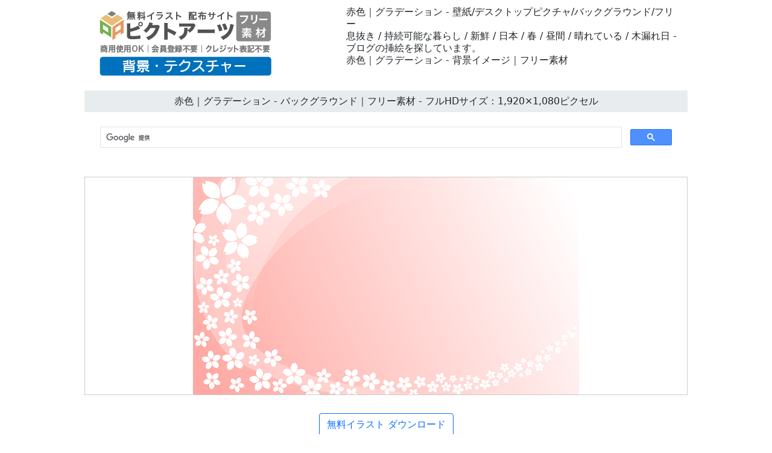

--- FILE ---
content_type: text/html
request_url: https://backgrounds-free.com/10-download/0942-large-image.html
body_size: 4616
content:
<!doctype html>
<html lang="ja">
<head>
<meta charset="UTF-8">
<meta name="viewport" content="width=device-width, initial-scale=1">
<meta name="description" content="息抜き / 持続可能な暮らし / 新鮮 / 日本 / 春 / 昼間 / 晴れている / 木漏れ日 - ブログの挿絵を探しています。">
<meta name="keywords" content="背景, 4K, フルHD, バックグラウンド, フリー, テクスチャー">
<title>赤色｜グラデーション - バックグラウンド｜フリー素材 - フルHDサイズ：1,920×1,080ピクセル</title>
<link href="https://backgrounds-free.com/css/bootstrap5.css" rel="stylesheet">
<link href="https://backgrounds-free.com/css/aid5.css" rel="stylesheet">
<link href="https://backgrounds-free.com/css/aid5p.css" rel="stylesheet">
<link rel="canonical" href="https://backgrounds-free.com/10-download/0942-large-image.html">
<script async src="https://pagead2.googlesyndication.com/pagead/js/adsbygoogle.js?client=ca-pub-0710227562721438"
     crossorigin="anonymous"></script>
<!-- Global site tag (gtag.js) - Google Analytics -->
<script async src="https://www.googletagmanager.com/gtag/js?id=UA-20152659-81"></script>
<script>
  window.dataLayer = window.dataLayer || [];
  function gtag(){dataLayer.push(arguments);}
  gtag('js', new Date());

  gtag('config', 'UA-20152659-81');
</script>
</head>
<body>
<div class="container">
  <div class="row">
    <div class="col-md-5"><!-- #BeginLibraryItem "/Library/j-logo.lbi" --><div class="box-1"><a href="https://backgrounds-free.com/"><img src="../parts/j-backgrounds-logo.png" class="img-fluid" alt="【商用OK・登録不要】無料の背景素材集｜高解像度でおしゃれ・かっこいいイラストをダウンロード"></a></div><!-- #EndLibraryItem --></div>
    <div class="col-md-7">
      <div class="box-1">
        <h1>赤色｜グラデーション - 壁紙/デスクトップピクチャ/バックグラウンド/フリー</h1>
        <h2>息抜き / 持続可能な暮らし / 新鮮 / 日本 / 春 / 昼間 / 晴れている / 木漏れ日 - ブログの挿絵を探しています。</h2>
        <h3>赤色｜グラデーション - 背景イメージ｜フリー素材</h3>
      </div>
    </div>
  </div>
  <div class="row">
    <h4>赤色｜グラデーション - バックグラウンド｜フリー素材 - フルHDサイズ：1,920×1,080ピクセル</h4><!-- #BeginLibraryItem "/Library/j-search.lbi" -->
<script async src="https://cse.google.com/cse.js?cx=partner-pub-0710227562721438:6827014454"></script>
<div class="gcse-search"></div>
<!-- #EndLibraryItem --><!-- #BeginLibraryItem "/Library/j-ad-1.lbi" --><!-- #EndLibraryItem --><div class="gazou"><img src="../material/10-download/0942-large-image-m.png" class="img-fluid" alt="赤色｜グラデーション - バックグラウンド/写真/壁紙/デスクトップピクチャ/無料背景 - フルHDサイズ：1,920×1,080ピクセル"></div>
    <div class="text-center"><a href="../material/10-download/0942-large-image-l.png" download="0942-large-image-l.png">
      <button type="button" class="btn btn-outline-primary">無料イラスト ダウンロード</button>
      </a></div><!-- #BeginLibraryItem "/Library/j-ad-2.lbi" --><!-- #EndLibraryItem --><!-- #BeginLibraryItem "/Library/j-thum-10.lbi" -->
<div class="box-2">
  <div class="box-thumbnail"><a href="0901-large-image.html"><img src="../material/10-download/0901-large-image-s.png" alt="ブルー｜グラデーション - バックグラウンド｜フリー素材 - フルHDサイズ：1,920×1,080ピクセル" class="img-thumbnail"></a> <a href="0902-large-image.html"><img src="../material/10-download/0902-large-image-s.png" alt="紫｜グラデーション - バックグラウンド｜フリー素材 - フルHDサイズ：1,920×1,080ピクセル" class="img-thumbnail"></a> <a href="0903-large-image.html"><img src="../material/10-download/0903-large-image-s.png" alt="赤色｜グラデーション - バックグラウンド｜フリー素材 - フルHDサイズ：1,920×1,080ピクセル" class="img-thumbnail"></a> <a href="0904-large-image.html"><img src="../material/10-download/0904-large-image-s.png" alt="黄色｜グラデーション - バックグラウンド｜フリー素材 - フルHDサイズ：1,920×1,080ピクセル" class="img-thumbnail"></a> <a href="0905-large-image.html"><img src="../material/10-download/0905-large-image-s.png" alt="緑｜グラデーション - バックグラウンド｜フリー素材 - フルHDサイズ：1,920×1,080ピクセル" class="img-thumbnail"></a> <a href="0906-large-image.html"><img src="../material/10-download/0906-large-image-s.png" alt="カラフル｜グラデーション - バックグラウンド｜フリー素材 - フルHDサイズ：1,920×1,080ピクセル" class="img-thumbnail"></a> <a href="0907-large-image.html"><img src="../material/10-download/0907-large-image-s.png" alt="カラフル｜グラデーション - バックグラウンド｜フリー素材 - フルHDサイズ：1,920×1,080ピクセル" class="img-thumbnail"></a> <a href="0908-large-image.html"><img src="../material/10-download/0908-large-image-s.png" alt="カラフル｜グラデーション - バックグラウンド｜フリー素材 - フルHDサイズ：1,920×1,080ピクセル" class="img-thumbnail"></a> <a href="0909-large-image.html"><img src="../material/10-download/0909-large-image-s.png" alt="カラフル｜グラデーション - バックグラウンド｜フリー素材 - フルHDサイズ：1,920×1,080ピクセル" class="img-thumbnail"></a> <a href="0910-large-image.html"><img src="../material/10-download/0910-large-image-s.png" alt="カラフル｜グラデーション - バックグラウンド｜フリー素材 - フルHDサイズ：1,920×1,080ピクセル" class="img-thumbnail"></a> <a href="0911-large-image.html"><img src="../material/10-download/0911-large-image-s.png" alt="青色｜光｜輝く - バックグラウンド｜フリー素材 - フルHDサイズ：1,920×1,080ピクセル" class="img-thumbnail"></a> <a href="0912-large-image.html"><img src="../material/10-download/0912-large-image-s.png" alt="紫｜光｜輝く - バックグラウンド｜フリー素材 - フルHDサイズ：1,920×1,080ピクセル" class="img-thumbnail"></a> <a href="0913-large-image.html"><img src="../material/10-download/0913-large-image-s.png" alt="グリーン｜光｜輝く - バックグラウンド｜フリー素材 - フルHDサイズ：1,920×1,080ピクセル" class="img-thumbnail"></a> <a href="0914-large-image.html"><img src="../material/10-download/0914-large-image-s.png" alt="レッド｜光｜輝く - バックグラウンド｜フリー素材 - フルHDサイズ：1,920×1,080ピクセル" class="img-thumbnail"></a> <a href="0915-large-image.html"><img src="../material/10-download/0915-large-image-s.png" alt="イエロー｜光｜輝く - バックグラウンド｜フリー素材 - フルHDサイズ：1,920×1,080ピクセル" class="img-thumbnail"></a> <a href="0916-large-image.html"><img src="../material/10-download/0916-large-image-s.png" alt="青｜タイル｜グラデーション - バックグラウンド｜フリー素材 - フルHDサイズ：1,920×1,080ピクセル" class="img-thumbnail"></a> <a href="0917-large-image.html"><img src="../material/10-download/0917-large-image-s.png" alt="紫｜タイル｜グラデーション - バックグラウンド｜フリー素材 - フルHDサイズ：1,920×1,080ピクセル" class="img-thumbnail"></a> <a href="0918-large-image.html"><img src="../material/10-download/0918-large-image-s.png" alt="緑｜タイル｜グラデーション - バックグラウンド｜フリー素材 - フルHDサイズ：1,920×1,080ピクセル" class="img-thumbnail"></a> <a href="0919-large-image.html"><img src="../material/10-download/0919-large-image-s.png" alt="黄色｜タイル｜グラデーション - バックグラウンド｜フリー素材 - フルHDサイズ：1,920×1,080ピクセル" class="img-thumbnail"></a> <a href="0920-large-image.html"><img src="../material/10-download/0920-large-image-s.png" alt="赤｜タイル｜グラデーション - バックグラウンド｜フリー素材 - フルHDサイズ：1,920×1,080ピクセル" class="img-thumbnail"></a> <a href="0921-large-image.html"><img src="../material/10-download/0921-large-image-s.png" alt="緑｜グラデーション - バックグラウンド｜フリー素材 - フルHDサイズ：1,920×1,080ピクセル" class="img-thumbnail"></a> <a href="0922-large-image.html"><img src="../material/10-download/0922-large-image-s.png" alt="赤｜グラデーション - バックグラウンド｜フリー素材 - フルHDサイズ：1,920×1,080ピクセル" class="img-thumbnail"></a> <a href="0923-large-image.html"><img src="../material/10-download/0923-large-image-s.png" alt="ブルー｜グラデーション - バックグラウンド｜フリー素材 - フルHDサイズ：1,920×1,080ピクセル" class="img-thumbnail"></a> <a href="0924-large-image.html"><img src="../material/10-download/0924-large-image-s.png" alt="紫｜グラデーション - バックグラウンド｜フリー素材 - フルHDサイズ：1,920×1,080ピクセル" class="img-thumbnail"></a> <a href="0925-large-image.html"><img src="../material/10-download/0925-large-image-s.png" alt="水色｜グラデーション - バックグラウンド｜フリー素材 - フルHDサイズ：1,920×1,080ピクセル" class="img-thumbnail"></a> <a href="0926-large-image.html"><img src="../material/10-download/0926-large-image-s.png" alt="草｜青｜グラデーション - バックグラウンド｜フリー素材 - フルHDサイズ：1,920×1,080ピクセル" class="img-thumbnail"></a> <a href="0927-large-image.html"><img src="../material/10-download/0927-large-image-s.png" alt="草｜黄色｜グラデーション - バックグラウンド｜フリー素材 - フルHDサイズ：1,920×1,080ピクセル" class="img-thumbnail"></a> <a href="0928-large-image.html"><img src="../material/10-download/0928-large-image-s.png" alt="草｜水色｜グラデーション - バックグラウンド｜フリー素材 - フルHDサイズ：1,920×1,080ピクセル" class="img-thumbnail"></a> <a href="0929-large-image.html"><img src="../material/10-download/0929-large-image-s.png" alt="草｜グリーン｜グラデーション - バックグラウンド｜フリー素材 - フルHDサイズ：1,920×1,080ピクセル" class="img-thumbnail"></a> <a href="0930-large-image.html"><img src="../material/10-download/0930-large-image-s.png" alt="草｜オレンジ｜グラデーション - バックグラウンド｜フリー素材 - フルHDサイズ：1,920×1,080ピクセル" class="img-thumbnail"></a> <a href="0931-large-image.html"><img src="../material/10-download/0931-large-image-s.png" alt="ブルー｜六角｜グラデーション - バックグラウンド｜フリー素材 - フルHDサイズ：1,920×1,080ピクセル" class="img-thumbnail"></a> <a href="0932-large-image.html"><img src="../material/10-download/0932-large-image-s.png" alt="イエロー｜六角｜グラデーション - バックグラウンド｜フリー素材 - フルHDサイズ：1,920×1,080ピクセル" class="img-thumbnail"></a> <a href="0933-large-image.html"><img src="../material/10-download/0933-large-image-s.png" alt="レッド｜六角｜グラデーション - バックグラウンド｜フリー素材 - フルHDサイズ：1,920×1,080ピクセル" class="img-thumbnail"></a> <a href="0934-large-image.html"><img src="../material/10-download/0934-large-image-s.png" alt="グリーン｜六角｜グラデーション - バックグラウンド｜フリー素材 - フルHDサイズ：1,920×1,080ピクセル" class="img-thumbnail"></a> <a href="0935-large-image.html"><img src="../material/10-download/0935-large-image-s.png" alt="ブラック｜六角｜グラデーション - バックグラウンド｜フリー素材 - フルHDサイズ：1,920×1,080ピクセル" class="img-thumbnail"></a> <a href="0936-large-image.html"><img src="../material/10-download/0936-large-image-s.png" alt="赤｜輝き｜グラデーション - バックグラウンド｜フリー素材 - フルHDサイズ：1,920×1,080ピクセル" class="img-thumbnail"></a> <a href="0937-large-image.html"><img src="../material/10-download/0937-large-image-s.png" alt="グリーン｜輝き｜グラデーション - バックグラウンド｜フリー素材 - フルHDサイズ：1,920×1,080ピクセル" class="img-thumbnail"></a> <a href="0938-large-image.html"><img src="../material/10-download/0938-large-image-s.png" alt="ブルー｜輝き｜グラデーション - バックグラウンド｜フリー素材 - フルHDサイズ：1,920×1,080ピクセル" class="img-thumbnail"></a> <a href="0939-large-image.html"><img src="../material/10-download/0939-large-image-s.png" alt="イエロー｜輝き｜グラデーション - バックグラウンド｜フリー素材 - フルHDサイズ：1,920×1,080ピクセル" class="img-thumbnail"></a> <a href="0940-large-image.html"><img src="../material/10-download/0940-large-image-s.png" alt="パープル｜輝き｜グラデーション - バックグラウンド｜フリー素材 - フルHDサイズ：1,920×1,080ピクセル" class="img-thumbnail"></a> <a href="0941-large-image.html"><img src="../material/10-download/0941-large-image-s.png" alt="ピンク｜グラデーション - バックグラウンド｜フリー素材 - フルHDサイズ：1,920×1,080ピクセル" class="img-thumbnail"></a> <a href="0942-large-image.html"><img src="../material/10-download/0942-large-image-s.png" alt="赤色｜グラデーション - バックグラウンド｜フリー素材 - フルHDサイズ：1,920×1,080ピクセル" class="img-thumbnail"></a> <a href="0943-large-image.html"><img src="../material/10-download/0943-large-image-s.png" alt="サクラ｜グラデーション - バックグラウンド｜フリー素材 - フルHDサイズ：1,920×1,080ピクセル" class="img-thumbnail"></a> <a href="0944-large-image.html"><img src="../material/10-download/0944-large-image-s.png" alt="レッド｜グラデーション - バックグラウンド｜フリー素材 - フルHDサイズ：1,920×1,080ピクセル" class="img-thumbnail"></a> <a href="0945-large-image.html"><img src="../material/10-download/0945-large-image-s.png" alt="紫｜グラデーション - バックグラウンド｜フリー素材 - フルHDサイズ：1,920×1,080ピクセル" class="img-thumbnail"></a> <a href="0946-large-image.html"><img src="../material/10-download/0946-large-image-s.png" alt="ブルー系｜サイクル - バックグラウンド｜フリー素材 - フルHDサイズ：1,920×1,080ピクセル" class="img-thumbnail"></a> <a href="0947-large-image.html"><img src="../material/10-download/0947-large-image-s.png" alt="紫系｜サイクル - バックグラウンド｜フリー素材 - フルHDサイズ：1,920×1,080ピクセル" class="img-thumbnail"></a> <a href="0948-large-image.html"><img src="../material/10-download/0948-large-image-s.png" alt="グリーン系｜サイクル - バックグラウンド｜フリー素材 - フルHDサイズ：1,920×1,080ピクセル" class="img-thumbnail"></a> <a href="0949-large-image.html"><img src="../material/10-download/0949-large-image-s.png" alt="イエロー系｜サイクル - バックグラウンド｜フリー素材 - フルHDサイズ：1,920×1,080ピクセル" class="img-thumbnail"></a> <a href="0950-large-image.html"><img src="../material/10-download/0950-large-image-s.png" alt="赤系｜サイクル - バックグラウンド｜フリー素材 - フルHDサイズ：1,920×1,080ピクセル" class="img-thumbnail"></a> <a href="0951-large-image.html"><img src="../material/10-download/0951-large-image-s.png" alt="緑｜和模様 - バックグラウンド｜フリー素材 - フルHDサイズ：1,920×1,080ピクセル" class="img-thumbnail"></a> <a href="0952-large-image.html"><img src="../material/10-download/0952-large-image-s.png" alt="赤｜和模様 - バックグラウンド｜フリー素材 - フルHDサイズ：1,920×1,080ピクセル" class="img-thumbnail"></a> <a href="0953-large-image.html"><img src="../material/10-download/0953-large-image-s.png" alt="黄色｜和模様 - バックグラウンド｜フリー素材 - フルHDサイズ：1,920×1,080ピクセル" class="img-thumbnail"></a> <a href="0954-large-image.html"><img src="../material/10-download/0954-large-image-s.png" alt="紫｜和模様 - バックグラウンド｜フリー素材 - フルHDサイズ：1,920×1,080ピクセル" class="img-thumbnail"></a> <a href="0955-large-image.html"><img src="../material/10-download/0955-large-image-s.png" alt="黒｜和模様 - バックグラウンド｜フリー素材 - フルHDサイズ：1,920×1,080ピクセル" class="img-thumbnail"></a> <a href="0956-large-image.html"><img src="../material/10-download/0956-large-image-s.png" alt="ブルー系｜上下2本線 - バックグラウンド｜フリー素材 - フルHDサイズ：1,920×1,080ピクセル" class="img-thumbnail"></a> <a href="0957-large-image.html"><img src="../material/10-download/0957-large-image-s.png" alt="赤系｜上下2本線 - バックグラウンド｜フリー素材 - フルHDサイズ：1,920×1,080ピクセル" class="img-thumbnail"></a> <a href="0958-large-image.html"><img src="../material/10-download/0958-large-image-s.png" alt="黄色系｜上下2本線 - バックグラウンド｜フリー素材 - フルHDサイズ：1,920×1,080ピクセル" class="img-thumbnail"></a> <a href="0959-large-image.html"><img src="../material/10-download/0959-large-image-s.png" alt="グリーン系｜上下2本線 - バックグラウンド｜フリー素材 - フルHDサイズ：1,920×1,080ピクセル" class="img-thumbnail"></a> <a href="0960-large-image.html"><img src="../material/10-download/0960-large-image-s.png" alt="紫系｜上下2本線 - バックグラウンド｜フリー素材 - フルHDサイズ：1,920×1,080ピクセル" class="img-thumbnail"></a> <a href="0961-large-image.html"><img src="../material/10-download/0961-large-image-s.png" alt="グレイ｜グラデーション - バックグラウンド｜フリー素材 - フルHDサイズ：1,920×1,080ピクセル" class="img-thumbnail"></a> <a href="0962-large-image.html"><img src="../material/10-download/0962-large-image-s.png" alt="茶｜グラデーション - バックグラウンド｜フリー素材 - フルHDサイズ：1,920×1,080ピクセル" class="img-thumbnail"></a> <a href="0963-large-image.html"><img src="../material/10-download/0963-large-image-s.png" alt="グリーン｜グラデーション - バックグラウンド｜フリー素材 - フルHDサイズ：1,920×1,080ピクセル" class="img-thumbnail"></a> <a href="0964-large-image.html"><img src="../material/10-download/0964-large-image-s.png" alt="黄色｜グラデーション - バックグラウンド｜フリー素材 - フルHDサイズ：1,920×1,080ピクセル" class="img-thumbnail"></a> <a href="0965-large-image.html"><img src="../material/10-download/0965-large-image-s.png" alt="紫｜グラデーション - バックグラウンド｜フリー素材 - フルHDサイズ：1,920×1,080ピクセル" class="img-thumbnail"></a> <a href="0966-large-image.html"><img src="../material/10-download/0966-large-image-s.png" alt="黄｜緑｜混ざる｜グラデーション - バックグラウンド｜フリー素材 - フルHDサイズ：1,920×1,080ピクセル" class="img-thumbnail"></a> <a href="0967-large-image.html"><img src="../material/10-download/0967-large-image-s.png" alt="赤｜紫｜混ざる｜グラデーション - バックグラウンド｜フリー素材 - フルHDサイズ：1,920×1,080ピクセル" class="img-thumbnail"></a> <a href="0968-large-image.html"><img src="../material/10-download/0968-large-image-s.png" alt="緑｜青｜混ざる｜グラデーション - バックグラウンド｜フリー素材 - フルHDサイズ：1,920×1,080ピクセル" class="img-thumbnail"></a> <a href="0969-large-image.html"><img src="../material/10-download/0969-large-image-s.png" alt="赤｜青｜混ざる｜グラデーション - バックグラウンド｜フリー素材 - フルHDサイズ：1,920×1,080ピクセル" class="img-thumbnail"></a> <a href="0970-large-image.html"><img src="../material/10-download/0970-large-image-s.png" alt="水色｜グレイ｜混ざる｜グラデーション - バックグラウンド｜フリー素材 - フルHDサイズ：1,920×1,080ピクセル" class="img-thumbnail"></a> <a href="0971-large-image.html"><img src="../material/10-download/0971-large-image-s.png" alt="紫｜星｜グラデーション - バックグラウンド｜フリー素材 - フルHDサイズ：1,920×1,080ピクセル" class="img-thumbnail"></a> <a href="0972-large-image.html"><img src="../material/10-download/0972-large-image-s.png" alt="緑｜星｜グラデーション - バックグラウンド｜フリー素材 - フルHDサイズ：1,920×1,080ピクセル" class="img-thumbnail"></a> <a href="0973-large-image.html"><img src="../material/10-download/0973-large-image-s.png" alt="青｜星｜グラデーション - バックグラウンド｜フリー素材 - フルHDサイズ：1,920×1,080ピクセル" class="img-thumbnail"></a> <a href="0974-large-image.html"><img src="../material/10-download/0974-large-image-s.png" alt="赤｜星｜グラデーション - バックグラウンド｜フリー素材 - フルHDサイズ：1,920×1,080ピクセル" class="img-thumbnail"></a> <a href="0975-large-image.html"><img src="../material/10-download/0975-large-image-s.png" alt="黄色｜星｜グラデーション - バックグラウンド｜フリー素材 - フルHDサイズ：1,920×1,080ピクセル" class="img-thumbnail"></a> <a href="0976-large-image.html"><img src="../material/10-download/0976-large-image-s.png" alt="赤｜青｜緑｜線 - バックグラウンド｜フリー素材 - フルHDサイズ：1,920×1,080ピクセル" class="img-thumbnail"></a> <a href="0977-large-image.html"><img src="../material/10-download/0977-large-image-s.png" alt="オレンジ｜黄色｜線 - バックグラウンド｜フリー素材 - フルHDサイズ：1,920×1,080ピクセル" class="img-thumbnail"></a> <a href="0978-large-image.html"><img src="../material/10-download/0978-large-image-s.png" alt="赤｜青｜線 - バックグラウンド｜フリー素材 - フルHDサイズ：1,920×1,080ピクセル" class="img-thumbnail"></a> <a href="0979-large-image.html"><img src="../material/10-download/0979-large-image-s.png" alt="茶｜赤系｜線 - バックグラウンド｜フリー素材 - フルHDサイズ：1,920×1,080ピクセル" class="img-thumbnail"></a> <a href="0980-large-image.html"><img src="../material/10-download/0980-large-image-s.png" alt="グレイ系｜線 - バックグラウンド｜フリー素材 - フルHDサイズ：1,920×1,080ピクセル" class="img-thumbnail"></a> <a href="0981-large-image.html"><img src="../material/10-download/0981-large-image-s.png" alt="ピンク｜マス目 - バックグラウンド｜フリー素材 - フルHDサイズ：1,920×1,080ピクセル" class="img-thumbnail"></a> <a href="0982-large-image.html"><img src="../material/10-download/0982-large-image-s.png" alt="紫｜マス目 - バックグラウンド｜フリー素材 - フルHDサイズ：1,920×1,080ピクセル" class="img-thumbnail"></a> <a href="0983-large-image.html"><img src="../material/10-download/0983-large-image-s.png" alt="緑｜マス目 - バックグラウンド｜フリー素材 - フルHDサイズ：1,920×1,080ピクセル" class="img-thumbnail"></a> <a href="0984-large-image.html"><img src="../material/10-download/0984-large-image-s.png" alt="黄色｜マス目 - バックグラウンド｜フリー素材 - フルHDサイズ：1,920×1,080ピクセル" class="img-thumbnail"></a> <a href="0985-large-image.html"><img src="../material/10-download/0985-large-image-s.png" alt="白黒｜マス目 - バックグラウンド｜フリー素材 - フルHDサイズ：1,920×1,080ピクセル" class="img-thumbnail"></a> <a href="0986-large-image.html"><img src="../material/10-download/0986-large-image-s.png" alt="ブルー系｜グラデーション - バックグラウンド｜フリー素材 - フルHDサイズ：1,920×1,080ピクセル" class="img-thumbnail"></a> <a href="0987-large-image.html"><img src="../material/10-download/0987-large-image-s.png" alt="グリーン系｜グラデーション - バックグラウンド｜フリー素材 - フルHDサイズ：1,920×1,080ピクセル" class="img-thumbnail"></a> <a href="0988-large-image.html"><img src="../material/10-download/0988-large-image-s.png" alt="レッド系｜グラデーション - バックグラウンド｜フリー素材 - フルHDサイズ：1,920×1,080ピクセル" class="img-thumbnail"></a> <a href="0989-large-image.html"><img src="../material/10-download/0989-large-image-s.png" alt="イエロー系｜グラデーション - バックグラウンド｜フリー素材 - フルHDサイズ：1,920×1,080ピクセル" class="img-thumbnail"></a> <a href="0990-large-image.html"><img src="../material/10-download/0990-large-image-s.png" alt="パープル系｜グラデーション - バックグラウンド｜フリー素材 - フルHDサイズ：1,920×1,080ピクセル" class="img-thumbnail"></a> <a href="0991-large-image.html"><img src="../material/10-download/0991-large-image-s.png" alt="青｜黒｜波模様 - バックグラウンド｜フリー素材 - フルHDサイズ：1,920×1,080ピクセル" class="img-thumbnail"></a> <a href="0992-large-image.html"><img src="../material/10-download/0992-large-image-s.png" alt="黄｜黒｜波模様 - バックグラウンド｜フリー素材 - フルHDサイズ：1,920×1,080ピクセル" class="img-thumbnail"></a> <a href="0993-large-image.html"><img src="../material/10-download/0993-large-image-s.png" alt="緑｜黒｜波模様 - バックグラウンド｜フリー素材 - フルHDサイズ：1,920×1,080ピクセル" class="img-thumbnail"></a> <a href="0994-large-image.html"><img src="../material/10-download/0994-large-image-s.png" alt="オレンジ｜黒｜波模様 - バックグラウンド｜フリー素材 - フルHDサイズ：1,920×1,080ピクセル" class="img-thumbnail"></a> <a href="0995-large-image.html"><img src="../material/10-download/0995-large-image-s.png" alt="白｜黒｜波模様 - バックグラウンド｜フリー素材 - フルHDサイズ：1,920×1,080ピクセル" class="img-thumbnail"></a> <a href="0996-large-image.html"><img src="../material/10-download/0996-large-image-s.png" alt="草｜青空 - バックグラウンド｜フリー素材 - フルHDサイズ：1,920×1,080ピクセル" class="img-thumbnail"></a> <a href="0997-large-image.html"><img src="../material/10-download/0997-large-image-s.png" alt="草｜夕暮れ - バックグラウンド｜フリー素材 - フルHDサイズ：1,920×1,080ピクセル" class="img-thumbnail"></a> <a href="0998-large-image.html"><img src="../material/10-download/0998-large-image-s.png" alt="草｜青空 - バックグラウンド｜フリー素材 - フルHDサイズ：1,920×1,080ピクセル" class="img-thumbnail"></a> <a href="0999-large-image.html"><img src="../material/10-download/0999-large-image-s.png" alt="草｜夕暮れ - バックグラウンド｜フリー素材 - フルHDサイズ：1,920×1,080ピクセル" class="img-thumbnail"></a> <a href="1000-large-image.html"><img src="../material/10-download/1000-large-image-s.png" alt="草｜青空 - バックグラウンド｜フリー素材 - フルHDサイズ：1,920×1,080ピクセル" class="img-thumbnail"></a></div>
</div>
<!-- #EndLibraryItem --><!-- #BeginLibraryItem "/Library/j-ad-3.lbi" --><!-- #EndLibraryItem --><!-- #BeginLibraryItem "/Library/j-footer.lbi" -->
<div class="image-link-wrapper"><a href="https://backgrounds-free.com/rainbow-colored-background-image/rainbow-background-illustration-full-hd-size.html"><img src="https://backgrounds-free.com/material/thumbnail/rainbow-colorful-free-background-materials-collection-banner-ja.webp" alt="レインボーやカラフルな自然・抽象イラストの無料背景素材一覧。商用OK・登録不要でプレゼンや壁紙に使えるおしゃれな画像40点まとめ。" width="800" height="400" loading="lazy"></a><a href="https://backgrounds-free.com/rainbow-colored-background-image/rainbow-background-illustration-full-hd-size.html" class="image-caption-link">レインボー・カラフルな無料背景素材40選！おしゃれで自然なイラスト壁紙【商用OK・登録不要】</a></div>
<div class="image-link-wrapper"><a href="https://backgrounds-free.com/spotlight-and-light-background-material/free-background-image-with-shining-spotlight.html"><img src="https://backgrounds-free.com/material/thumbnail/free-spotlight-light-background-materials-collection-banner-ja.webp" alt="スポットライトや光をテーマにしたおしゃれな無料背景素材40点の一覧サムネイル画像。商用OK・登録不要でダウンロード可能です。" width="800" height="400" loading="lazy"></a><a href="https://backgrounds-free.com/spotlight-and-light-background-material/free-background-image-with-shining-spotlight.html" class="image-caption-link">スポットライト・光の無料背景素材40選！商用OK・登録不要で簡単ダウンロード</a></div>
<div class="image-link-wrapper"><a href="https://backgrounds-free.com/cyberworld-background-material/digital-society-image-free-background.html"><img src="https://backgrounds-free.com/material/thumbnail/free-digital-cyber-futuristic-background-collection-banner-ja.webp" alt="デジタル・サイバー系の無料背景素材30点の一覧。サイズ1920×1080、商用OK・登録不要と記載されたバナー画像" width="800" height="400" loading="lazy"></a><a href="https://backgrounds-free.com/cyberworld-background-material/digital-society-image-free-background.html" class="image-caption-link">【無料・商用OK】サイバー・デジタル系の近未来背景素材30選！かっこいいイラストを登録不要で配布</a></div>
<div class="image-link-wrapper"><a href="https://backgrounds-free.com/green-themed-background-material/nature-gradient-image-free-background.html"><img src="https://backgrounds-free.com/material/thumbnail/free-green-nature-backgrounds-collection-ja.webp" alt="グリーン系や自然をテーマにした無料背景素材のサムネイル一覧。商用OK・登録不要でプレゼンテーションや資料作成に使えるおしゃれで綺麗な画像集。" width="800" height="400" loading="lazy"></a><a href="https://backgrounds-free.com/green-themed-background-material/nature-gradient-image-free-background.html" class="image-caption-link">無料背景素材｜グリーン系・自然の画像30選！商用OK・登録不要で即ダウンロード</a></div>
<div class="image-link-wrapper"><a href="https://backgrounds-free.com/new-year-card-background-material/japanese-style-watercolor-beautiful-background-material-scenery.html"><img src="https://backgrounds-free.com/material/thumbnail/new-years-card-usable-beautiful-scenery-background-material.webp" alt="年賀状やお正月の背景素材として使える、富士山や風景の水彩風無料イラスト10選の紹介バナー" width="800" height="400" loading="lazy"></a><a href="https://backgrounds-free.com/new-year-card-background-material/japanese-style-watercolor-beautiful-background-material-scenery.html" class="image-caption-link">【商用OK・登録不要】年賀状の背景素材など無料イラスト10選｜高解像度・水彩和風</a></div>
<div class="image-link-wrapper"><a href="https://backgrounds-free.com/christmas-picture-2025/beautiful-christmas-background-image-2025-edition.html"><img src="https://backgrounds-free.com/material/thumbnail/christmas-background-illustration-list.webp" alt="2025年クリスマスの無料背景イラスト素材一覧。おしゃれで高解像度なバックグラウンド画像20枚セットのサムネイル。" width="1000" height="405" loading="lazy"></a><a href="https://backgrounds-free.com/christmas-picture-2025/beautiful-christmas-background-image-2025-edition.html" class="image-caption-link">2025年クリスマス無料背景イメージ｜おしゃれで高解像度なイラスト素材【商用OK・登録不要】</a></div>
<div class="image-link-wrapper"><a href="https://backgrounds-free.com/hope-for-2026/hopeful-free-background-material-for-2026.html"><img src="https://backgrounds-free.com/material/thumbnail/2026-image-beautiful-background-material-thumbnail-list.webp" alt="2026年の数字が入ったおしゃれ・スタイリッシュな無料背景・バックグラウンド素材のサムネイル一覧。高解像度（サイズ2,000×1,500ピクセル）のフリーイラストをダウンロード可能。商用OK、登録不要。" width="1000" height="281" loading="lazy"></a><a href="https://backgrounds-free.com/hope-for-2026/hopeful-free-background-material-for-2026.html" class="image-caption-link">2026年 背景・イラスト素材【無料】高解像度（サイズ2,000×1,500ピクセル） | 年賀状・お正月にも！おしゃれ・かっこいいフリー素材を登録不要でダウンロード</a></div>
<ul class="thumbnail-gallery">
  <li class="thumbnail-item"><a href="https://backgrounds-free.com/rainbow-colored-background-image/rainbow-background-illustration-full-hd-size.html"><img src="https://backgrounds-free.com/material/group/ainbow-colorful-free-background-materials-thumbnail-ja.webp" alt="レインボー・カラフルな無料背景素材40選の紹介サムネイル。1920×1080ピクセルの自然・抽象イラストで商用利用も可能な壁紙まとめ。" width="180" height="180" loading="lazy"></a></li>
  <li class="thumbnail-item"><a href="https://backgrounds-free.com/spotlight-and-light-background-material/free-background-image-with-shining-spotlight.html"><img src="https://backgrounds-free.com/material/group/free-spotlight-light-backgrounds-collection-thumbnail-ja.webp" alt="スポットライトや光の無料背景素材40点を集めたサムネイル画像。サイズは1920×1080ピクセル。商用OK・登録不要で、誰でも簡単にダウンロード可能です。" width="180" height="180" loading="lazy"></a></li>
  <li class="thumbnail-item"><a href="https://backgrounds-free.com/cyberworld-background-material/digital-society-image-free-background.html"><img src="https://backgrounds-free.com/material/group/free-cyber-digital-background-pack-thumbnail-ja.webp" alt="商用OKなデジタル・サイバー系の無料背景素材30点の紹介サムネイル画像。1920×1080ピクセルで、ゲーム実況や壁紙に最適なかっこいいイラストを配布しています。" width="180" height="180" loading="lazy"></a></li>
  <li class="thumbnail-item"><a href="https://backgrounds-free.com/green-themed-background-material/nature-gradient-image-free-background.html"><img src="https://backgrounds-free.com/material/group/green-nature-backgrounds-30-items-collection-ja.webp" alt="グリーン系・自然の無料背景素材30点セットの紹介サムネイル。1920×1080pxの高画質で、商用OK・登録不要。ビジネスやブログに最適なおしゃれな画像集。" width="180" height="180" loading="lazy"></a></li>
  <li class="thumbnail-item"><a href="https://backgrounds-free.com/new-year-card-background-material/japanese-style-watercolor-beautiful-background-material-scenery.html"><img src="https://backgrounds-free.com/material/group/new-year-card-free-background-material-banner.webp" alt="年賀状の無料背景素材の紹介バナー。和風、水彩風の富士山、松、日の出、雪山、星空などの風景イラストが8点表示されており、「年賀状 無料背景素材 サイズ1,800×2,400 10点」と書かれている。" width="180" height="180" loading="lazy"></a></li>
  <li class="thumbnail-item"><a href="https://backgrounds-free.com/christmas-picture-2025/beautiful-christmas-background-image-2025-edition.html"><img src="https://backgrounds-free.com/material/group/2025-christmas-smartphone-vertical-wallpapers.webp" alt="2025年クリスマス用スマホ壁紙画像20枚。1440x2560pxの縦長でおしゃれなイルミネーション待受素材。" width="180" height="180" loading="lazy"></a></li>
  <li class="thumbnail-item"><a href="https://backgrounds-free.com/hope-for-2026/hopeful-free-background-material-for-2026.html"><img src="https://backgrounds-free.com/material/group/2026-high-quality-3d-background-wallpapers.webp" alt="2026年の数字ロゴ入り無料背景画像30枚。2000x1500pxの高画質3Dグラフィック壁紙素材。" width="180" height="180" loading="lazy"></a></li>
</ul>
<div class="text-center">
  <hr>
  <a href="https://backgrounds-free.com/">トップ</a>｜<a href="https://backgrounds-free.com/info/j-termsofuse.html">素材使用規約</a>｜<a href="https://backgrounds-free.com/info/j-privacypolicy.html">プライバシーポリシー</a>｜<a href="https://backgrounds-free.com/info/j-contact.html">お問い合わせ</a>｜<a href="https://backgrounds-free.com/en/">English</a>
  <hr>
</div>
<!-- #EndLibraryItem --></div>
</div>
</body>
</html>

--- FILE ---
content_type: text/html; charset=utf-8
request_url: https://www.google.com/recaptcha/api2/aframe
body_size: 116
content:
<!DOCTYPE HTML><html><head><meta http-equiv="content-type" content="text/html; charset=UTF-8"></head><body><script nonce="yGSwiT8PLiPIwFyV7NHhjA">/** Anti-fraud and anti-abuse applications only. See google.com/recaptcha */ try{var clients={'sodar':'https://pagead2.googlesyndication.com/pagead/sodar?'};window.addEventListener("message",function(a){try{if(a.source===window.parent){var b=JSON.parse(a.data);var c=clients[b['id']];if(c){var d=document.createElement('img');d.src=c+b['params']+'&rc='+(localStorage.getItem("rc::a")?sessionStorage.getItem("rc::b"):"");window.document.body.appendChild(d);sessionStorage.setItem("rc::e",parseInt(sessionStorage.getItem("rc::e")||0)+1);localStorage.setItem("rc::h",'1768541599261');}}}catch(b){}});window.parent.postMessage("_grecaptcha_ready", "*");}catch(b){}</script></body></html>

--- FILE ---
content_type: text/css
request_url: https://backgrounds-free.com/css/aid5p.css
body_size: 699
content:
.image-link-wrapper {
  border: 1px solid #ccc;
  padding: 15px;
  margin: 20px 0;
}
.image-link-wrapper img {
  display: block;
  margin: 0 auto;
  max-width: 100%;
  height: auto;
}
.image-link-wrapper .image-caption-link {
  display: block;
  text-align: center;
  margin-top: 10px;
}
.image-link-wrapper .image-caption-link:hover {
  text-decoration: underline;
}
.thumbnail-gallery {
  display: flex;
  flex-wrap: wrap;
  justify-content: center;
  gap: 10px;
  margin: 20px 0;
  padding: 0;
  list-style: none;
}
.thumbnail-item a {
  display: block;
  border: 1px solid #ccc;
  border-radius: 8px;
  overflow: hidden;
  transition: transform 0.2s ease;
}
.thumbnail-item img {
  width: 100%;
  height: auto;
  display: block;
  border-radius: 0;
}
.thumbnail-item a:hover {
  border-color: #007bff;
}